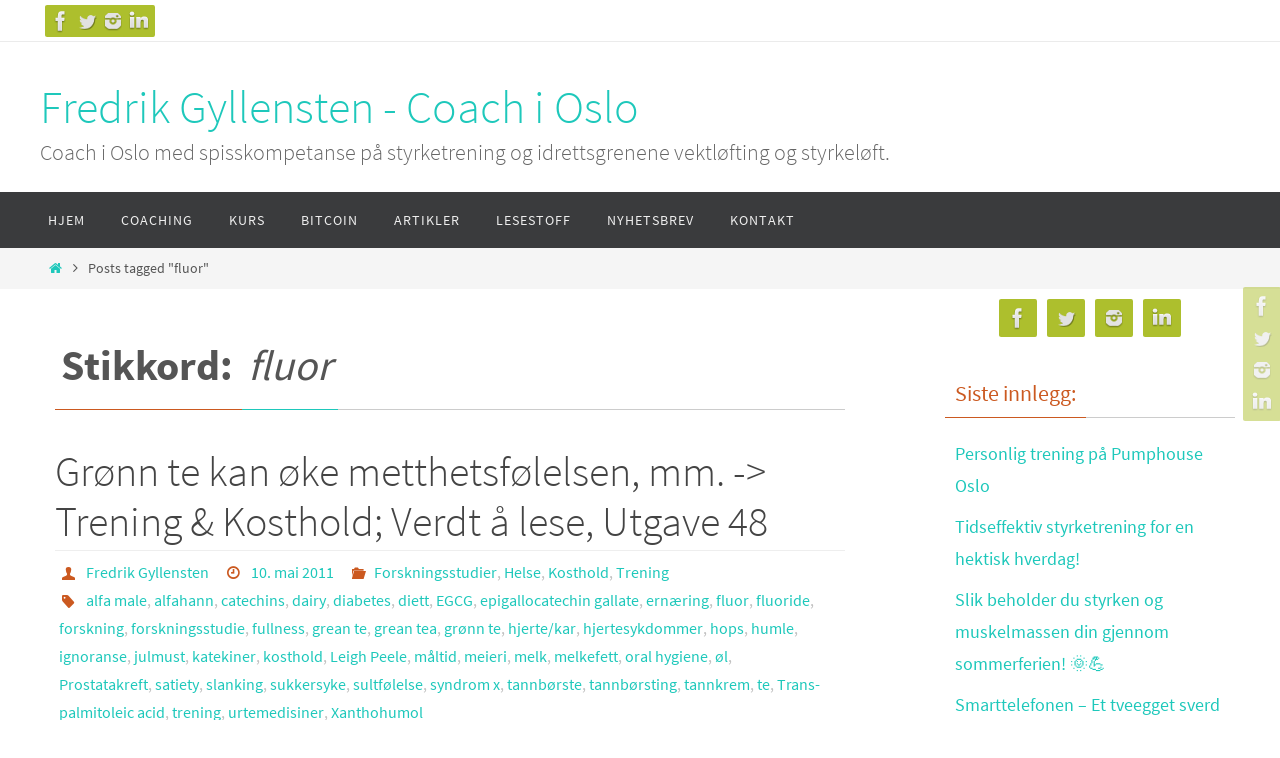

--- FILE ---
content_type: text/html; charset=UTF-8
request_url: https://www.fredrikgyllensten.no/tag/fluor/
body_size: 12703
content:
<!DOCTYPE html>
<html lang="nb-NO">
<head>
<meta name="viewport" content="width=device-width, user-scalable=no, initial-scale=1.0, minimum-scale=1.0, maximum-scale=1.0">
<meta http-equiv="Content-Type" content="text/html; charset=UTF-8" />
<link rel="profile" href="https://gmpg.org/xfn/11" />
<link rel="pingback" href="https://www.fredrikgyllensten.no/xmlrpc.php" />
<title>fluor &#8211; Fredrik Gyllensten &#8211; Coach i Oslo</title>
<meta name='robots' content='max-image-preview:large' />
<link rel='dns-prefetch' href='//www.googletagmanager.com' />
<link rel='dns-prefetch' href='//s.w.org' />
<link rel="alternate" type="application/rss+xml" title="Fredrik Gyllensten - Coach i Oslo &raquo; strøm" href="https://www.fredrikgyllensten.no/feed/" />
<link rel="alternate" type="application/rss+xml" title="Fredrik Gyllensten - Coach i Oslo &raquo; kommentarstrøm" href="https://www.fredrikgyllensten.no/comments/feed/" />
<link rel="alternate" type="application/rss+xml" title="Fredrik Gyllensten - Coach i Oslo &raquo; fluor stikkord-strøm" href="https://www.fredrikgyllensten.no/tag/fluor/feed/" />
<script type="text/javascript">
window._wpemojiSettings = {"baseUrl":"https:\/\/s.w.org\/images\/core\/emoji\/13.1.0\/72x72\/","ext":".png","svgUrl":"https:\/\/s.w.org\/images\/core\/emoji\/13.1.0\/svg\/","svgExt":".svg","source":{"concatemoji":"https:\/\/www.fredrikgyllensten.no\/wp-includes\/js\/wp-emoji-release.min.js?ver=5.9.12"}};
/*! This file is auto-generated */
!function(e,a,t){var n,r,o,i=a.createElement("canvas"),p=i.getContext&&i.getContext("2d");function s(e,t){var a=String.fromCharCode;p.clearRect(0,0,i.width,i.height),p.fillText(a.apply(this,e),0,0);e=i.toDataURL();return p.clearRect(0,0,i.width,i.height),p.fillText(a.apply(this,t),0,0),e===i.toDataURL()}function c(e){var t=a.createElement("script");t.src=e,t.defer=t.type="text/javascript",a.getElementsByTagName("head")[0].appendChild(t)}for(o=Array("flag","emoji"),t.supports={everything:!0,everythingExceptFlag:!0},r=0;r<o.length;r++)t.supports[o[r]]=function(e){if(!p||!p.fillText)return!1;switch(p.textBaseline="top",p.font="600 32px Arial",e){case"flag":return s([127987,65039,8205,9895,65039],[127987,65039,8203,9895,65039])?!1:!s([55356,56826,55356,56819],[55356,56826,8203,55356,56819])&&!s([55356,57332,56128,56423,56128,56418,56128,56421,56128,56430,56128,56423,56128,56447],[55356,57332,8203,56128,56423,8203,56128,56418,8203,56128,56421,8203,56128,56430,8203,56128,56423,8203,56128,56447]);case"emoji":return!s([10084,65039,8205,55357,56613],[10084,65039,8203,55357,56613])}return!1}(o[r]),t.supports.everything=t.supports.everything&&t.supports[o[r]],"flag"!==o[r]&&(t.supports.everythingExceptFlag=t.supports.everythingExceptFlag&&t.supports[o[r]]);t.supports.everythingExceptFlag=t.supports.everythingExceptFlag&&!t.supports.flag,t.DOMReady=!1,t.readyCallback=function(){t.DOMReady=!0},t.supports.everything||(n=function(){t.readyCallback()},a.addEventListener?(a.addEventListener("DOMContentLoaded",n,!1),e.addEventListener("load",n,!1)):(e.attachEvent("onload",n),a.attachEvent("onreadystatechange",function(){"complete"===a.readyState&&t.readyCallback()})),(n=t.source||{}).concatemoji?c(n.concatemoji):n.wpemoji&&n.twemoji&&(c(n.twemoji),c(n.wpemoji)))}(window,document,window._wpemojiSettings);
</script>
<style type="text/css">
img.wp-smiley,
img.emoji {
	display: inline !important;
	border: none !important;
	box-shadow: none !important;
	height: 1em !important;
	width: 1em !important;
	margin: 0 0.07em !important;
	vertical-align: -0.1em !important;
	background: none !important;
	padding: 0 !important;
}
</style>
	<link rel='stylesheet' id='wp-block-library-css'  href='https://www.fredrikgyllensten.no/wp-includes/css/dist/block-library/style.min.css?ver=5.9.12' type='text/css' media='all' />
<style id='global-styles-inline-css' type='text/css'>
body{--wp--preset--color--black: #000000;--wp--preset--color--cyan-bluish-gray: #abb8c3;--wp--preset--color--white: #ffffff;--wp--preset--color--pale-pink: #f78da7;--wp--preset--color--vivid-red: #cf2e2e;--wp--preset--color--luminous-vivid-orange: #ff6900;--wp--preset--color--luminous-vivid-amber: #fcb900;--wp--preset--color--light-green-cyan: #7bdcb5;--wp--preset--color--vivid-green-cyan: #00d084;--wp--preset--color--pale-cyan-blue: #8ed1fc;--wp--preset--color--vivid-cyan-blue: #0693e3;--wp--preset--color--vivid-purple: #9b51e0;--wp--preset--gradient--vivid-cyan-blue-to-vivid-purple: linear-gradient(135deg,rgba(6,147,227,1) 0%,rgb(155,81,224) 100%);--wp--preset--gradient--light-green-cyan-to-vivid-green-cyan: linear-gradient(135deg,rgb(122,220,180) 0%,rgb(0,208,130) 100%);--wp--preset--gradient--luminous-vivid-amber-to-luminous-vivid-orange: linear-gradient(135deg,rgba(252,185,0,1) 0%,rgba(255,105,0,1) 100%);--wp--preset--gradient--luminous-vivid-orange-to-vivid-red: linear-gradient(135deg,rgba(255,105,0,1) 0%,rgb(207,46,46) 100%);--wp--preset--gradient--very-light-gray-to-cyan-bluish-gray: linear-gradient(135deg,rgb(238,238,238) 0%,rgb(169,184,195) 100%);--wp--preset--gradient--cool-to-warm-spectrum: linear-gradient(135deg,rgb(74,234,220) 0%,rgb(151,120,209) 20%,rgb(207,42,186) 40%,rgb(238,44,130) 60%,rgb(251,105,98) 80%,rgb(254,248,76) 100%);--wp--preset--gradient--blush-light-purple: linear-gradient(135deg,rgb(255,206,236) 0%,rgb(152,150,240) 100%);--wp--preset--gradient--blush-bordeaux: linear-gradient(135deg,rgb(254,205,165) 0%,rgb(254,45,45) 50%,rgb(107,0,62) 100%);--wp--preset--gradient--luminous-dusk: linear-gradient(135deg,rgb(255,203,112) 0%,rgb(199,81,192) 50%,rgb(65,88,208) 100%);--wp--preset--gradient--pale-ocean: linear-gradient(135deg,rgb(255,245,203) 0%,rgb(182,227,212) 50%,rgb(51,167,181) 100%);--wp--preset--gradient--electric-grass: linear-gradient(135deg,rgb(202,248,128) 0%,rgb(113,206,126) 100%);--wp--preset--gradient--midnight: linear-gradient(135deg,rgb(2,3,129) 0%,rgb(40,116,252) 100%);--wp--preset--duotone--dark-grayscale: url('#wp-duotone-dark-grayscale');--wp--preset--duotone--grayscale: url('#wp-duotone-grayscale');--wp--preset--duotone--purple-yellow: url('#wp-duotone-purple-yellow');--wp--preset--duotone--blue-red: url('#wp-duotone-blue-red');--wp--preset--duotone--midnight: url('#wp-duotone-midnight');--wp--preset--duotone--magenta-yellow: url('#wp-duotone-magenta-yellow');--wp--preset--duotone--purple-green: url('#wp-duotone-purple-green');--wp--preset--duotone--blue-orange: url('#wp-duotone-blue-orange');--wp--preset--font-size--small: 13px;--wp--preset--font-size--medium: 20px;--wp--preset--font-size--large: 36px;--wp--preset--font-size--x-large: 42px;}.has-black-color{color: var(--wp--preset--color--black) !important;}.has-cyan-bluish-gray-color{color: var(--wp--preset--color--cyan-bluish-gray) !important;}.has-white-color{color: var(--wp--preset--color--white) !important;}.has-pale-pink-color{color: var(--wp--preset--color--pale-pink) !important;}.has-vivid-red-color{color: var(--wp--preset--color--vivid-red) !important;}.has-luminous-vivid-orange-color{color: var(--wp--preset--color--luminous-vivid-orange) !important;}.has-luminous-vivid-amber-color{color: var(--wp--preset--color--luminous-vivid-amber) !important;}.has-light-green-cyan-color{color: var(--wp--preset--color--light-green-cyan) !important;}.has-vivid-green-cyan-color{color: var(--wp--preset--color--vivid-green-cyan) !important;}.has-pale-cyan-blue-color{color: var(--wp--preset--color--pale-cyan-blue) !important;}.has-vivid-cyan-blue-color{color: var(--wp--preset--color--vivid-cyan-blue) !important;}.has-vivid-purple-color{color: var(--wp--preset--color--vivid-purple) !important;}.has-black-background-color{background-color: var(--wp--preset--color--black) !important;}.has-cyan-bluish-gray-background-color{background-color: var(--wp--preset--color--cyan-bluish-gray) !important;}.has-white-background-color{background-color: var(--wp--preset--color--white) !important;}.has-pale-pink-background-color{background-color: var(--wp--preset--color--pale-pink) !important;}.has-vivid-red-background-color{background-color: var(--wp--preset--color--vivid-red) !important;}.has-luminous-vivid-orange-background-color{background-color: var(--wp--preset--color--luminous-vivid-orange) !important;}.has-luminous-vivid-amber-background-color{background-color: var(--wp--preset--color--luminous-vivid-amber) !important;}.has-light-green-cyan-background-color{background-color: var(--wp--preset--color--light-green-cyan) !important;}.has-vivid-green-cyan-background-color{background-color: var(--wp--preset--color--vivid-green-cyan) !important;}.has-pale-cyan-blue-background-color{background-color: var(--wp--preset--color--pale-cyan-blue) !important;}.has-vivid-cyan-blue-background-color{background-color: var(--wp--preset--color--vivid-cyan-blue) !important;}.has-vivid-purple-background-color{background-color: var(--wp--preset--color--vivid-purple) !important;}.has-black-border-color{border-color: var(--wp--preset--color--black) !important;}.has-cyan-bluish-gray-border-color{border-color: var(--wp--preset--color--cyan-bluish-gray) !important;}.has-white-border-color{border-color: var(--wp--preset--color--white) !important;}.has-pale-pink-border-color{border-color: var(--wp--preset--color--pale-pink) !important;}.has-vivid-red-border-color{border-color: var(--wp--preset--color--vivid-red) !important;}.has-luminous-vivid-orange-border-color{border-color: var(--wp--preset--color--luminous-vivid-orange) !important;}.has-luminous-vivid-amber-border-color{border-color: var(--wp--preset--color--luminous-vivid-amber) !important;}.has-light-green-cyan-border-color{border-color: var(--wp--preset--color--light-green-cyan) !important;}.has-vivid-green-cyan-border-color{border-color: var(--wp--preset--color--vivid-green-cyan) !important;}.has-pale-cyan-blue-border-color{border-color: var(--wp--preset--color--pale-cyan-blue) !important;}.has-vivid-cyan-blue-border-color{border-color: var(--wp--preset--color--vivid-cyan-blue) !important;}.has-vivid-purple-border-color{border-color: var(--wp--preset--color--vivid-purple) !important;}.has-vivid-cyan-blue-to-vivid-purple-gradient-background{background: var(--wp--preset--gradient--vivid-cyan-blue-to-vivid-purple) !important;}.has-light-green-cyan-to-vivid-green-cyan-gradient-background{background: var(--wp--preset--gradient--light-green-cyan-to-vivid-green-cyan) !important;}.has-luminous-vivid-amber-to-luminous-vivid-orange-gradient-background{background: var(--wp--preset--gradient--luminous-vivid-amber-to-luminous-vivid-orange) !important;}.has-luminous-vivid-orange-to-vivid-red-gradient-background{background: var(--wp--preset--gradient--luminous-vivid-orange-to-vivid-red) !important;}.has-very-light-gray-to-cyan-bluish-gray-gradient-background{background: var(--wp--preset--gradient--very-light-gray-to-cyan-bluish-gray) !important;}.has-cool-to-warm-spectrum-gradient-background{background: var(--wp--preset--gradient--cool-to-warm-spectrum) !important;}.has-blush-light-purple-gradient-background{background: var(--wp--preset--gradient--blush-light-purple) !important;}.has-blush-bordeaux-gradient-background{background: var(--wp--preset--gradient--blush-bordeaux) !important;}.has-luminous-dusk-gradient-background{background: var(--wp--preset--gradient--luminous-dusk) !important;}.has-pale-ocean-gradient-background{background: var(--wp--preset--gradient--pale-ocean) !important;}.has-electric-grass-gradient-background{background: var(--wp--preset--gradient--electric-grass) !important;}.has-midnight-gradient-background{background: var(--wp--preset--gradient--midnight) !important;}.has-small-font-size{font-size: var(--wp--preset--font-size--small) !important;}.has-medium-font-size{font-size: var(--wp--preset--font-size--medium) !important;}.has-large-font-size{font-size: var(--wp--preset--font-size--large) !important;}.has-x-large-font-size{font-size: var(--wp--preset--font-size--x-large) !important;}
</style>
<link rel='stylesheet' id='dashicons-css'  href='https://www.fredrikgyllensten.no/wp-includes/css/dashicons.min.css?ver=5.9.12' type='text/css' media='all' />
<link rel='stylesheet' id='everest-forms-general-css'  href='https://www.fredrikgyllensten.no/wp-content/plugins/everest-forms/assets/css/everest-forms.css?ver=1.8.5' type='text/css' media='all' />
<link rel='stylesheet' id='nirvana-fonts-css'  href='https://www.fredrikgyllensten.no/wp-content/themes/nirvana/fonts/fontfaces.css?ver=1.6.2' type='text/css' media='all' />
<link rel='stylesheet' id='nirvana-style-css'  href='https://www.fredrikgyllensten.no/wp-content/themes/nirvana/style.css?ver=1.6.2' type='text/css' media='all' />
<style id='nirvana-style-inline-css' type='text/css'>
 #header-container { width: 1200px; } #header-container, #access >.menu, #forbottom, #colophon, #footer-widget-area, #topbar-inner, .ppbox, #pp-afterslider #container, #breadcrumbs-box { max-width: 1200px; } @media (max-width: 800px) { #header-container {position: relative; } #branding {height: auto; } } #container.one-column { } #container.two-columns-right #secondary { width: 300px; float:right; } #container.two-columns-right #content { width: 760px; float: left; } /* fallback */ #container.two-columns-right #content { width: calc(100% - 380px); float: left; } #container.two-columns-left #primary { width: 300px; float: left; } #container.two-columns-left #content { width: 760px; float: right; } /* fallback */ #container.two-columns-left #content { width: -moz-calc(100% - 380px); float: right; width: -webkit-calc(100% - 380px ); width: calc(100% - 380px); } #container.three-columns-right .sidey { width: 150px; float: left; } #container.three-columns-right #primary { margin-left: 80px; margin-right: 80px; } #container.three-columns-right #content { width: 680px; float: left; } /* fallback */ #container.three-columns-right #content { width: -moz-calc(100% - 460px); float: left; width: -webkit-calc(100% - 460px); width: calc(100% - 460px); } #container.three-columns-left .sidey { width: 150px; float: left; } #container.three-columns-left #secondary{ margin-left: 80px; margin-right: 80px; } #container.three-columns-left #content { width: 680px; float: right;} /* fallback */ #container.three-columns-left #content { width: -moz-calc(100% - 460px); float: right; width: -webkit-calc(100% - 460px); width: calc(100% - 460px); } #container.three-columns-sided .sidey { width: 150px; float: left; } #container.three-columns-sided #secondary{ float:right; } #container.three-columns-sided #content { width: 680px; float: right; /* fallback */ width: -moz-calc(100% - 460px); float: right; width: -webkit-calc(100% - 460px); float: right; width: calc(100% - 460px); float: right; margin: 0 230px 0 -1140px; } body { font-family: "Source Sans Pro"; } #content h1.entry-title a, #content h2.entry-title a, #content h1.entry-title, #content h2.entry-title { font-family: inherit; } .widget-title, .widget-title a { line-height: normal; font-family: inherit; } .widget-container, .widget-container a { font-family: inherit; } .entry-content h1, .entry-content h2, .entry-content h3, .entry-content h4, .entry-content h5, .entry-content h6, .nivo-caption h2, #front-text1 h1, #front-text2 h1, h3.column-header-image, #comments #reply-title { font-family: inherit; } #site-title span a { font-family: inherit; }; } #access ul li a, #access ul li a span { font-family: inherit; } /* general */ body { color: #555555; background-color: #FFFFFF } a { color: #1EC8BB; } a:hover, .entry-meta span a:hover, .comments-link a:hover, body.coldisplay2 #front-columns a:active { color: #CB5920; } a:active { background-color: #CB5920; color: #FFFFFF; } .entry-meta a:hover, .widget-container a:hover, .footer2 a:hover { border-bottom-color: #CCCCCC; } .sticky h2.entry-title a { background-color: #1EC8BB; color: #FFFFFF; } #header { ; } #site-title span a { color: #1EC8BB; } #site-description { color: #666666; } .socials a:hover .socials-hover { background-color: #1EC8BB; } .socials .socials-hover { background-color: #ADBF2D; } /* Main menu top level */ #access a, #nav-toggle span { color: #EEEEEE; } #access, #nav-toggle, #access ul li { background-color: #3A3B3D; } #access > .menu > ul > li > a > span { } #access ul li:hover { background-color: #1EC8BB; color: #FFFFFF; } #access ul > li.current_page_item , #access ul > li.current-menu-item, #access ul > li.current_page_ancestor , #access ul > li.current-menu-ancestor { background-color: #47484a; } /* Main menu Submenus */ #access ul ul li, #access ul ul { background-color: #1EC8BB; } #access ul ul li a { color: #FFFFFF; } #access ul ul li:hover { background-color: #2cd6c9; } #breadcrumbs { background-color: #f5f5f5; } #access ul ul li.current_page_item, #access ul ul li.current-menu-item, #access ul ul li.current_page_ancestor, #access ul ul li.current-menu-ancestor { background-color: #2cd6c9; } /* top menu */ #topbar { background-color: #FFFFFF; border-bottom-color: #ebebeb; } .menu-header-search .searchform { background: #F7F7F7; } .topmenu ul li a, .search-icon:before { color: #999999; } .topmenu ul li a:hover { background-color: #efefef; } .search-icon:hover:before { color: #1EC8BB; } /* main */ #main { background-color: #FFFFFF; } #author-info, .page-title, #entry-author-info { border-color: #CCCCCC; } .page-title-text { border-color: #CB5920; } .page-title span { border-color: #1EC8BB; } #entry-author-info #author-avatar, #author-info #author-avatar { border-color: #EEEEEE; } .avatar-container:before { background-color: #CB5920; } .sidey .widget-container { color: #555555; ; } .sidey .widget-title { color: #CB5920; ; border-color: #CCCCCC; } .sidey .widget-container a { ; } .sidey .widget-container a:hover { ; } .widget-title span { border-color: #CB5920; } .entry-content h1, .entry-content h2, .entry-content h3, .entry-content h4, .entry-content h5, .entry-content h6 { color: #444444; } .entry-title, .entry-title a{ color: #444444; } .entry-title a:hover { color: #000000; } #content span.entry-format { color: #CCCCCC; } /* footer */ #footer { color: #AAAAAA; background-color: #F5F5F5; } #footer2 { color: #AAAAAA; background-color: #3A3B3D; } #sfooter-full { background-color: #353638; } .footermenu ul li { border-color: #494a4c; } .footermenu ul li:hover { border-color: #5d5e60; } #colophon a { ; } #colophon a:hover { ; } #footer2 a, .footermenu ul li:after { ; } #footer2 a:hover { ; } #footer .widget-container { color: #555555; ; } #footer .widget-title { color: #CB5920; ; border-color:#CCCCCC; } /* buttons */ a.continue-reading-link { color: #1EC8BB; border-color: #1EC8BB; } a.continue-reading-link:hover { background-color: #1EC8BB; color: #FFFFFF; } #cryout_ajax_more_trigger { border: 1px solid #CCCCCC; } #cryout_ajax_more_trigger:hover { background-color: #F7F7F7; } a.continue-reading-link i.crycon-right-dir { color: #1EC8BB } a.continue-reading-link:hover i.crycon-right-dir { color: #FFFFFF } .page-link a, .page-link > span > em { border-color: #CCCCCC } .columnmore a { background: #CB5920; color:#F7F7F7 } .columnmore a:hover { background: #1EC8BB; } .file, .button, input[type="submit"], input[type="reset"], #respond .form-submit input#submit { background-color: #FFFFFF; border-color: #CCCCCC; } .button:hover, #respond .form-submit input#submit:hover { background-color: #F7F7F7; } .entry-content tr th, .entry-content thead th { color: #444444; } .entry-content tr th { background-color: #1EC8BB; color:#FFFFFF; } .entry-content tr.even { background-color: #F7F7F7; } hr { border-color: #EEEEEE; } input[type="text"], input[type="password"], input[type="email"], input[type="color"], input[type="date"], input[type="datetime"], input[type="datetime-local"], input[type="month"], input[type="number"], input[type="range"], input[type="search"], input[type="tel"], input[type="time"], input[type="url"], input[type="week"], textarea, select { border-color: #CCCCCC #EEEEEE #EEEEEE #CCCCCC; color: #555555; } input[type="submit"], input[type="reset"] { color: #555555; } input[type="text"]:hover, input[type="password"]:hover, input[type="email"]:hover, input[type="color"]:hover, input[type="date"]:hover, input[type="datetime"]:hover, input[type="datetime-local"]:hover, input[type="month"]:hover, input[type="number"]:hover, input[type="range"]:hover, input[type="search"]:hover, input[type="tel"]:hover, input[type="time"]:hover, input[type="url"]:hover, input[type="week"]:hover, textarea:hover { background-color: rgba(247,247,247,0.4); } .entry-content pre { background-color: #F7F7F7; border-color: rgba(30,200,187,0.1); } abbr, acronym { border-color: #555555; } .comment-meta a { color: #999999; } #respond .form-allowed-tags { color: #999999; } .comment .reply a { border-color: #EEEEEE; } .comment .reply a:hover { color: #1EC8BB; } .entry-meta { border-color: #EEEEEE; } .entry-meta .crycon-metas:before { color: #CB5920; } .entry-meta span a, .comments-link a { ; } .entry-meta span a:hover, .comments-link a:hover { ; } .entry-meta span, .entry-utility span, .footer-tags { color: #c1c1c1; } .nav-next a, .nav-previous a{ background-color:#f8f8f8; } .nav-next a:hover, .nav-previous a:hover { background-color: #1EC8BB; color:#FFFFFF; } .pagination { border-color: #ededed; } .pagination a:hover { background-color: #CB5920; color: #FFFFFF; } h3#comments-title { border-color: #CCCCCC; } h3#comments-title span { background-color: #1EC8BB; color: #FFFFFF; } .comment-details { border-color: #EEEEEE; } .searchform input[type="text"] { color: #999999; } .searchform:after { background-color: #1EC8BB; } .searchform:hover:after { background-color: #CB5920; } .searchsubmit[type="submit"]{ color: #F7F7F7; } li.menu-main-search .searchform .s { background-color: #FFFFFF; } li.menu-main-search .searchsubmit[type="submit"] { color: #999999; } .caption-accented .wp-caption { background-color:rgba(30,200,187,0.8); color:#FFFFFF; } .nirvana-image-one .entry-content img[class*='align'], .nirvana-image-one .entry-summary img[class*='align'], .nirvana-image-two .entry-content img[class*='align'], .nirvana-image-two .entry-summary img[class*='align'] .nirvana-image-one .entry-content [class*='wp-block'][class*='align'] img, .nirvana-image-one .entry-summary [class*='wp-block'][class*='align'] img, .nirvana-image-two .entry-content [class*='wp-block'][class*='align'] img, .nirvana-image-two .entry-summary [class*='wp-block'][class*='align'] img { border-color: #1EC8BB; } html { font-size: 18px; line-height: 1.8; } .entry-content, .entry-summary, .ppbox { text-align: inherit ; } .entry-content, .entry-summary, .widget-container, .ppbox, .navigation { ; } #content h1.entry-title, #content h2.entry-title, .woocommerce-page h1.page-title { font-size: 42px; } .widget-title, .widget-title a { font-size: 22px; } .widget-container, .widget-container a { font-size: 18px; } #content h1, #pp-afterslider h1 { font-size: 42px; } #content h2, #pp-afterslider h2 { font-size: 36px; } #content h3, #pp-afterslider h3 { font-size: 31px; } #content h4, #pp-afterslider h4 { font-size: 26px; } #content h5, #pp-afterslider h5 { font-size: 21px; } #content h6, #pp-afterslider h6 { font-size: 16px; } #site-title span a { font-size: 46px; } #access ul li a { font-size: 14px; } #access ul ul ul a { font-size: 13px; } .nocomments, .nocomments2 { display: none; } article footer.entry-meta { display: none; } .entry-content p, .entry-content ul, .entry-content ol, .entry-content dd, .entry-content pre, .entry-content hr, .commentlist p { margin-bottom: 1.0em; } #header-container > div { margin: 35px 0 0 0px; } #toTop:hover .crycon-back2top:before { color: #CB5920; } #main { margin-top: 5px; } #forbottom { padding-left: 0px; padding-right: 0px; } #header-widget-area { width: 33%; } #branding { height:150px; } 
/* Nirvana Custom CSS */
</style>
<link rel='stylesheet' id='nirvana-mobile-css'  href='https://www.fredrikgyllensten.no/wp-content/themes/nirvana/styles/style-mobile.css?ver=1.6.2' type='text/css' media='all' />
<script type='text/javascript' src='https://www.googletagmanager.com/gtag/js?id=UA-87723039-1&#038;ver=5.9.12' id='wk-analytics-script-js'></script>
<script type='text/javascript' id='wk-analytics-script-js-after'>
function shouldTrack(){
var trackLoggedIn = false;
var loggedIn = false;
if(!loggedIn){
return true;
} else if( trackLoggedIn ) {
return true;
}
return false;
}
function hasWKGoogleAnalyticsCookie() {
return (new RegExp('wp_wk_ga_untrack_' + document.location.hostname)).test(document.cookie);
}
if (!hasWKGoogleAnalyticsCookie() && shouldTrack()) {
//Google Analytics
window.dataLayer = window.dataLayer || [];
function gtag(){dataLayer.push(arguments);}
gtag('js', new Date());
gtag('config', 'UA-87723039-1');
}
</script>
<script type='text/javascript' src='https://www.fredrikgyllensten.no/wp-includes/js/jquery/jquery.min.js?ver=3.6.0' id='jquery-core-js'></script>
<script type='text/javascript' src='https://www.fredrikgyllensten.no/wp-includes/js/jquery/jquery-migrate.min.js?ver=3.3.2' id='jquery-migrate-js'></script>
<link rel="https://api.w.org/" href="https://www.fredrikgyllensten.no/wp-json/" /><link rel="alternate" type="application/json" href="https://www.fredrikgyllensten.no/wp-json/wp/v2/tags/1927" /><link rel="EditURI" type="application/rsd+xml" title="RSD" href="https://www.fredrikgyllensten.no/xmlrpc.php?rsd" />
<link rel="wlwmanifest" type="application/wlwmanifest+xml" href="https://www.fredrikgyllensten.no/wp-includes/wlwmanifest.xml" /> 
<meta name="generator" content="WordPress 5.9.12" />
<meta name="generator" content="Everest Forms 1.8.5" />
<!-- Facebook Pixel Code -->
<script>
  !function(f,b,e,v,n,t,s)
  {if(f.fbq)return;n=f.fbq=function(){n.callMethod?
  n.callMethod.apply(n,arguments):n.queue.push(arguments)};
  if(!f._fbq)f._fbq=n;n.push=n;n.loaded=!0;n.version='2.0';
  n.queue=[];t=b.createElement(e);t.async=!0;
  t.src=v;s=b.getElementsByTagName(e)[0];
  s.parentNode.insertBefore(t,s)}(window, document,'script',
  'https://connect.facebook.net/en_US/fbevents.js');
  fbq('init', '120395255356022');
  fbq('track', 'PageView');
</script>
<noscript><img height="1" width="1" style="display:none"
  src="https://www.facebook.com/tr?id=120395255356022&ev=PageView&noscript=1"
/></noscript>
<!-- End Facebook Pixel Code --><!--[if lt IE 9]>
<script>
document.createElement('header');
document.createElement('nav');
document.createElement('section');
document.createElement('article');
document.createElement('aside');
document.createElement('footer');
</script>
<![endif]-->
</head>
<body data-rsssl=1 class="archive tag tag-fluor tag-1927 everest-forms-no-js nirvana-image-one caption-simple nirvana-comment-placeholders nirvana-menu-left">

		<a class="skip-link screen-reader-text" href="#main" title="Skip to content"> Skip to content </a>
	<svg xmlns="http://www.w3.org/2000/svg" viewBox="0 0 0 0" width="0" height="0" focusable="false" role="none" style="visibility: hidden; position: absolute; left: -9999px; overflow: hidden;" ><defs><filter id="wp-duotone-dark-grayscale"><feColorMatrix color-interpolation-filters="sRGB" type="matrix" values=" .299 .587 .114 0 0 .299 .587 .114 0 0 .299 .587 .114 0 0 .299 .587 .114 0 0 " /><feComponentTransfer color-interpolation-filters="sRGB" ><feFuncR type="table" tableValues="0 0.49803921568627" /><feFuncG type="table" tableValues="0 0.49803921568627" /><feFuncB type="table" tableValues="0 0.49803921568627" /><feFuncA type="table" tableValues="1 1" /></feComponentTransfer><feComposite in2="SourceGraphic" operator="in" /></filter></defs></svg><svg xmlns="http://www.w3.org/2000/svg" viewBox="0 0 0 0" width="0" height="0" focusable="false" role="none" style="visibility: hidden; position: absolute; left: -9999px; overflow: hidden;" ><defs><filter id="wp-duotone-grayscale"><feColorMatrix color-interpolation-filters="sRGB" type="matrix" values=" .299 .587 .114 0 0 .299 .587 .114 0 0 .299 .587 .114 0 0 .299 .587 .114 0 0 " /><feComponentTransfer color-interpolation-filters="sRGB" ><feFuncR type="table" tableValues="0 1" /><feFuncG type="table" tableValues="0 1" /><feFuncB type="table" tableValues="0 1" /><feFuncA type="table" tableValues="1 1" /></feComponentTransfer><feComposite in2="SourceGraphic" operator="in" /></filter></defs></svg><svg xmlns="http://www.w3.org/2000/svg" viewBox="0 0 0 0" width="0" height="0" focusable="false" role="none" style="visibility: hidden; position: absolute; left: -9999px; overflow: hidden;" ><defs><filter id="wp-duotone-purple-yellow"><feColorMatrix color-interpolation-filters="sRGB" type="matrix" values=" .299 .587 .114 0 0 .299 .587 .114 0 0 .299 .587 .114 0 0 .299 .587 .114 0 0 " /><feComponentTransfer color-interpolation-filters="sRGB" ><feFuncR type="table" tableValues="0.54901960784314 0.98823529411765" /><feFuncG type="table" tableValues="0 1" /><feFuncB type="table" tableValues="0.71764705882353 0.25490196078431" /><feFuncA type="table" tableValues="1 1" /></feComponentTransfer><feComposite in2="SourceGraphic" operator="in" /></filter></defs></svg><svg xmlns="http://www.w3.org/2000/svg" viewBox="0 0 0 0" width="0" height="0" focusable="false" role="none" style="visibility: hidden; position: absolute; left: -9999px; overflow: hidden;" ><defs><filter id="wp-duotone-blue-red"><feColorMatrix color-interpolation-filters="sRGB" type="matrix" values=" .299 .587 .114 0 0 .299 .587 .114 0 0 .299 .587 .114 0 0 .299 .587 .114 0 0 " /><feComponentTransfer color-interpolation-filters="sRGB" ><feFuncR type="table" tableValues="0 1" /><feFuncG type="table" tableValues="0 0.27843137254902" /><feFuncB type="table" tableValues="0.5921568627451 0.27843137254902" /><feFuncA type="table" tableValues="1 1" /></feComponentTransfer><feComposite in2="SourceGraphic" operator="in" /></filter></defs></svg><svg xmlns="http://www.w3.org/2000/svg" viewBox="0 0 0 0" width="0" height="0" focusable="false" role="none" style="visibility: hidden; position: absolute; left: -9999px; overflow: hidden;" ><defs><filter id="wp-duotone-midnight"><feColorMatrix color-interpolation-filters="sRGB" type="matrix" values=" .299 .587 .114 0 0 .299 .587 .114 0 0 .299 .587 .114 0 0 .299 .587 .114 0 0 " /><feComponentTransfer color-interpolation-filters="sRGB" ><feFuncR type="table" tableValues="0 0" /><feFuncG type="table" tableValues="0 0.64705882352941" /><feFuncB type="table" tableValues="0 1" /><feFuncA type="table" tableValues="1 1" /></feComponentTransfer><feComposite in2="SourceGraphic" operator="in" /></filter></defs></svg><svg xmlns="http://www.w3.org/2000/svg" viewBox="0 0 0 0" width="0" height="0" focusable="false" role="none" style="visibility: hidden; position: absolute; left: -9999px; overflow: hidden;" ><defs><filter id="wp-duotone-magenta-yellow"><feColorMatrix color-interpolation-filters="sRGB" type="matrix" values=" .299 .587 .114 0 0 .299 .587 .114 0 0 .299 .587 .114 0 0 .299 .587 .114 0 0 " /><feComponentTransfer color-interpolation-filters="sRGB" ><feFuncR type="table" tableValues="0.78039215686275 1" /><feFuncG type="table" tableValues="0 0.94901960784314" /><feFuncB type="table" tableValues="0.35294117647059 0.47058823529412" /><feFuncA type="table" tableValues="1 1" /></feComponentTransfer><feComposite in2="SourceGraphic" operator="in" /></filter></defs></svg><svg xmlns="http://www.w3.org/2000/svg" viewBox="0 0 0 0" width="0" height="0" focusable="false" role="none" style="visibility: hidden; position: absolute; left: -9999px; overflow: hidden;" ><defs><filter id="wp-duotone-purple-green"><feColorMatrix color-interpolation-filters="sRGB" type="matrix" values=" .299 .587 .114 0 0 .299 .587 .114 0 0 .299 .587 .114 0 0 .299 .587 .114 0 0 " /><feComponentTransfer color-interpolation-filters="sRGB" ><feFuncR type="table" tableValues="0.65098039215686 0.40392156862745" /><feFuncG type="table" tableValues="0 1" /><feFuncB type="table" tableValues="0.44705882352941 0.4" /><feFuncA type="table" tableValues="1 1" /></feComponentTransfer><feComposite in2="SourceGraphic" operator="in" /></filter></defs></svg><svg xmlns="http://www.w3.org/2000/svg" viewBox="0 0 0 0" width="0" height="0" focusable="false" role="none" style="visibility: hidden; position: absolute; left: -9999px; overflow: hidden;" ><defs><filter id="wp-duotone-blue-orange"><feColorMatrix color-interpolation-filters="sRGB" type="matrix" values=" .299 .587 .114 0 0 .299 .587 .114 0 0 .299 .587 .114 0 0 .299 .587 .114 0 0 " /><feComponentTransfer color-interpolation-filters="sRGB" ><feFuncR type="table" tableValues="0.098039215686275 1" /><feFuncG type="table" tableValues="0 0.66274509803922" /><feFuncB type="table" tableValues="0.84705882352941 0.41960784313725" /><feFuncA type="table" tableValues="1 1" /></feComponentTransfer><feComposite in2="SourceGraphic" operator="in" /></filter></defs></svg>
<div id="wrapper" class="hfeed">
<div id="topbar" ><div id="topbar-inner"> <div class="socials" id="sheader">
			<a  target="_blank"  href="https://www.facebook.com/GyllenstenPT"
			class="socialicons social-Facebook" title="Fredrik Gyllensten på Facebook">
				<img alt="Facebook" src="https://www.fredrikgyllensten.no/wp-content/themes/nirvana/images/socials/Facebook.png" />
			</a>
			<a  target="_blank"  href="https://twitter.com/fredarn"
			class="socialicons social-Twitter" title="Fredrik Gyllensten på X">
				<img alt="Twitter" src="https://www.fredrikgyllensten.no/wp-content/themes/nirvana/images/socials/Twitter.png" />
			</a>
			<a  target="_blank"  href="http://instagram.com/coachgyllensten"
			class="socialicons social-Instagram" title="Fredrik Gyllensten på Instagram">
				<img alt="Instagram" src="https://www.fredrikgyllensten.no/wp-content/themes/nirvana/images/socials/Instagram.png" />
			</a>
			<a  target="_blank"  href="https://www.linkedin.com/pub/fredrik-gyllensten/19/72b/57"
			class="socialicons social-LinkedIn" title="Fredrik Gyllensten på LinkedIn">
				<img alt="LinkedIn" src="https://www.fredrikgyllensten.no/wp-content/themes/nirvana/images/socials/LinkedIn.png" />
			</a></div> </div></div>
<div class="socials" id="srights">
			<a  target="_blank"  href="https://www.facebook.com/GyllenstenPT"
			class="socialicons social-Facebook" title="Fredrik Gyllensten på Facebook">
				<img alt="Facebook" src="https://www.fredrikgyllensten.no/wp-content/themes/nirvana/images/socials/Facebook.png" />
			</a>
			<a  target="_blank"  href="https://twitter.com/fredarn"
			class="socialicons social-Twitter" title="Fredrik Gyllensten på X">
				<img alt="Twitter" src="https://www.fredrikgyllensten.no/wp-content/themes/nirvana/images/socials/Twitter.png" />
			</a>
			<a  target="_blank"  href="http://instagram.com/coachgyllensten"
			class="socialicons social-Instagram" title="Fredrik Gyllensten på Instagram">
				<img alt="Instagram" src="https://www.fredrikgyllensten.no/wp-content/themes/nirvana/images/socials/Instagram.png" />
			</a>
			<a  target="_blank"  href="https://www.linkedin.com/pub/fredrik-gyllensten/19/72b/57"
			class="socialicons social-LinkedIn" title="Fredrik Gyllensten på LinkedIn">
				<img alt="LinkedIn" src="https://www.fredrikgyllensten.no/wp-content/themes/nirvana/images/socials/LinkedIn.png" />
			</a></div>
<div id="header-full">
	<header id="header">
		<div id="masthead">
					<div id="branding" role="banner" >
				<div id="header-container"><div class="site-identity"><div id="site-title"><span> <a href="https://www.fredrikgyllensten.no/" title="Fredrik Gyllensten &#8211; Coach i Oslo" rel="home">Fredrik Gyllensten - Coach i Oslo</a> </span></div><div id="site-description" >Coach i Oslo med spisskompetanse på styrketrening og idrettsgrenene vektløfting og styrkeløft.</div></div></div>								<div style="clear:both;"></div>
			</div><!-- #branding -->
			<button id="nav-toggle"><span>&nbsp;</span></button>
			<nav id="access" class="jssafe" role="navigation">
					<div class="skip-link screen-reader-text"><a href="#content" title="Skip to content">Skip to content</a></div>
	<div id="prime_nav" class="menu"><ul>
<li ><a href="https://www.fredrikgyllensten.no/"><span>Hjem</span></a></li><li class="page_item page-item-4941"><a href="https://www.fredrikgyllensten.no/coaching-online-coaching/"><span>Coaching</span></a></li>
<li class="page_item page-item-4702"><a href="https://www.fredrikgyllensten.no/kurs/"><span>Kurs</span></a></li>
<li class="page_item page-item-7199"><a href="https://www.fredrikgyllensten.no/bitcoin/"><span>Bitcoin</span></a></li>
<li class="page_item page-item-4705"><a href="https://www.fredrikgyllensten.no/artikler/"><span>Artikler</span></a></li>
<li class="page_item page-item-5749"><a href="https://www.fredrikgyllensten.no/lesestoff/"><span>Lesestoff</span></a></li>
<li class="page_item page-item-5736"><a href="https://www.fredrikgyllensten.no/nyhetsbrev/"><span>Nyhetsbrev</span></a></li>
<li class="page_item page-item-4833"><a href="https://www.fredrikgyllensten.no/kontakt/"><span>Kontakt</span></a></li>
</ul></div>
			</nav><!-- #access -->


		</div><!-- #masthead -->
	</header><!-- #header -->
</div><!-- #header-full -->

<div style="clear:both;height:0;"> </div>
<div id="breadcrumbs"><div id="breadcrumbs-box"><a href="https://www.fredrikgyllensten.no"><i class="crycon-homebread"></i><span class="screen-reader-text">Home</span></a><i class="crycon-angle-right"></i> <span class="current">Posts tagged "fluor"</span></div></div><div id="main">
		<div id="toTop"><i class="crycon-back2top"></i> </div>	<div  id="forbottom" >
		
		<div style="clear:both;"> </div>

		<section id="container" class="two-columns-right">
	
			<div id="content" role="main">
						
			
				<header class="page-header">
					<h1 class="page-title"><div class="page-title-text">Stikkord: <span>fluor</span><div></h1>									</header>

								
					
	<article id="post-2761" class="post-2761 post type-post status-publish format-standard hentry category-forskningsstudier category-helse category-kosthold-2 category-trening-2 tag-alfa-male tag-alfahann tag-catechins tag-dairy tag-diabetes tag-diett tag-egcg tag-epigallocatechin-gallate tag-ernring tag-fluor tag-fluoride tag-forskning tag-forskningsstudie tag-fullness tag-grean-te tag-grean-tea tag-grnn-te tag-hjertekar tag-hjertesykdommer tag-hops tag-humle tag-ignoranse tag-julmust tag-katekiner tag-kosthold tag-leigh-peele tag-maltid tag-meieri tag-melk tag-melkefett tag-oral-hygiene tag-l tag-prostatakreft tag-satiety tag-slanking tag-sukkersyke tag-sultflelse tag-syndrom-x tag-tannbrste tag-tannbrsting tag-tannkrem tag-te tag-trans-palmitoleic-acid tag-trening tag-urtemedisiner tag-xanthohumol">
				
		<header class="entry-header">			
			<h2 class="entry-title">
				<a href="https://www.fredrikgyllensten.no/2011/05/10/groenn-te-kan-oeke-metthetsfoelelsen-mm-trening-verdt-a-lese-utgave-48/" title="Permalink to Grønn te kan øke metthetsfølelsen, mm. -&gt; Trening &amp; Kosthold; Verdt å lese, Utgave 48" rel="bookmark">Grønn te kan øke metthetsfølelsen, mm. -&gt; Trening &amp; Kosthold; Verdt å lese, Utgave 48</a>
			</h2>
						<div class="entry-meta">
				<span class="author vcard" ><i class="crycon-author crycon-metas" title="Author "></i>
				<a class="url fn n" rel="author" href="https://www.fredrikgyllensten.no/author/admin/" title="View all posts by Fredrik Gyllensten">Fredrik Gyllensten</a></span><span>
						<i class="crycon-time crycon-metas" title="Date"></i>
						<time class="onDate date published" datetime="2011-05-10T06:00:20+02:00">
							<a href="https://www.fredrikgyllensten.no/2011/05/10/groenn-te-kan-oeke-metthetsfoelelsen-mm-trening-verdt-a-lese-utgave-48/" rel="bookmark">10. mai 2011</a>
						</time>
					</span><time class="updated"  datetime="2011-05-10T06:00:20+02:00">10. mai 2011</time><span class="bl_categ"><i class="crycon-folder-open crycon-metas" title="Categories"></i><a href="https://www.fredrikgyllensten.no/category/forskningsstudier/" rel="tag">Forskningsstudier</a>, <a href="https://www.fredrikgyllensten.no/category/helse/" rel="tag">Helse</a>, <a href="https://www.fredrikgyllensten.no/category/kosthold-2/" rel="tag">Kosthold</a>, <a href="https://www.fredrikgyllensten.no/category/trening-2/" rel="tag">Trening</a></span> 		<span class="footer-tags">
			<i class="crycon-tag crycon-metas" title="Tags"> </i><a href="https://www.fredrikgyllensten.no/tag/alfa-male/" rel="tag">alfa male</a>, <a href="https://www.fredrikgyllensten.no/tag/alfahann/" rel="tag">alfahann</a>, <a href="https://www.fredrikgyllensten.no/tag/catechins/" rel="tag">catechins</a>, <a href="https://www.fredrikgyllensten.no/tag/dairy/" rel="tag">dairy</a>, <a href="https://www.fredrikgyllensten.no/tag/diabetes/" rel="tag">diabetes</a>, <a href="https://www.fredrikgyllensten.no/tag/diett/" rel="tag">diett</a>, <a href="https://www.fredrikgyllensten.no/tag/egcg/" rel="tag">EGCG</a>, <a href="https://www.fredrikgyllensten.no/tag/epigallocatechin-gallate/" rel="tag">epigallocatechin gallate</a>, <a href="https://www.fredrikgyllensten.no/tag/ern%c3%a6ring/" rel="tag">ernæring</a>, <a href="https://www.fredrikgyllensten.no/tag/fluor/" rel="tag">fluor</a>, <a href="https://www.fredrikgyllensten.no/tag/fluoride/" rel="tag">fluoride</a>, <a href="https://www.fredrikgyllensten.no/tag/forskning/" rel="tag">forskning</a>, <a href="https://www.fredrikgyllensten.no/tag/forskningsstudie/" rel="tag">forskningsstudie</a>, <a href="https://www.fredrikgyllensten.no/tag/fullness/" rel="tag">fullness</a>, <a href="https://www.fredrikgyllensten.no/tag/grean-te/" rel="tag">grean te</a>, <a href="https://www.fredrikgyllensten.no/tag/grean-tea/" rel="tag">grean tea</a>, <a href="https://www.fredrikgyllensten.no/tag/gr%c3%b8nn-te/" rel="tag">grønn te</a>, <a href="https://www.fredrikgyllensten.no/tag/hjertekar/" rel="tag">hjerte/kar</a>, <a href="https://www.fredrikgyllensten.no/tag/hjertesykdommer/" rel="tag">hjertesykdommer</a>, <a href="https://www.fredrikgyllensten.no/tag/hops/" rel="tag">hops</a>, <a href="https://www.fredrikgyllensten.no/tag/humle/" rel="tag">humle</a>, <a href="https://www.fredrikgyllensten.no/tag/ignoranse/" rel="tag">ignoranse</a>, <a href="https://www.fredrikgyllensten.no/tag/julmust/" rel="tag">julmust</a>, <a href="https://www.fredrikgyllensten.no/tag/katekiner/" rel="tag">katekiner</a>, <a href="https://www.fredrikgyllensten.no/tag/kosthold/" rel="tag">kosthold</a>, <a href="https://www.fredrikgyllensten.no/tag/leigh-peele/" rel="tag">Leigh Peele</a>, <a href="https://www.fredrikgyllensten.no/tag/maltid/" rel="tag">måltid</a>, <a href="https://www.fredrikgyllensten.no/tag/meieri/" rel="tag">meieri</a>, <a href="https://www.fredrikgyllensten.no/tag/melk/" rel="tag">melk</a>, <a href="https://www.fredrikgyllensten.no/tag/melkefett/" rel="tag">melkefett</a>, <a href="https://www.fredrikgyllensten.no/tag/oral-hygiene/" rel="tag">oral hygiene</a>, <a href="https://www.fredrikgyllensten.no/tag/%c3%b8l/" rel="tag">øl</a>, <a href="https://www.fredrikgyllensten.no/tag/prostatakreft/" rel="tag">Prostatakreft</a>, <a href="https://www.fredrikgyllensten.no/tag/satiety/" rel="tag">satiety</a>, <a href="https://www.fredrikgyllensten.no/tag/slanking/" rel="tag">slanking</a>, <a href="https://www.fredrikgyllensten.no/tag/sukkersyke/" rel="tag">sukkersyke</a>, <a href="https://www.fredrikgyllensten.no/tag/sultf%c3%b8lelse/" rel="tag">sultfølelse</a>, <a href="https://www.fredrikgyllensten.no/tag/syndrom-x/" rel="tag">syndrom x</a>, <a href="https://www.fredrikgyllensten.no/tag/tannb%c3%b8rste/" rel="tag">tannbørste</a>, <a href="https://www.fredrikgyllensten.no/tag/tannb%c3%b8rsting/" rel="tag">tannbørsting</a>, <a href="https://www.fredrikgyllensten.no/tag/tannkrem/" rel="tag">tannkrem</a>, <a href="https://www.fredrikgyllensten.no/tag/te/" rel="tag">te</a>, <a href="https://www.fredrikgyllensten.no/tag/trans-palmitoleic-acid/" rel="tag">Trans-palmitoleic acid</a>, <a href="https://www.fredrikgyllensten.no/tag/trening/" rel="tag">trening</a>, <a href="https://www.fredrikgyllensten.no/tag/urtemedisiner/" rel="tag">urtemedisiner</a>, <a href="https://www.fredrikgyllensten.no/tag/xanthohumol/" rel="tag">Xanthohumol</a>		</span>
				</div><!-- .entry-meta -->	
		</header><!-- .entry-header -->
		
									
												<div class="entry-summary">
												<p>Utgave 48 – I denne utgaven: &#8211; Grønn te kan øke metthetsfølelsen (forskning) &#8211; En sunn transfettsyre? (forskning) &#8211; Øl mot prostatakreft? (forskning) &#8211; Puss tennene og unngå hjerte/kar-sykdommer og diabetes? (forskning) &#8211; Sizeism &#8211; Hate and Ignorance, on both sides? (av Leigh Peele) — Ukas sitat: &laquo;Tough times never…</p>
<p> <a class="continue-reading-link" href="https://www.fredrikgyllensten.no/2011/05/10/groenn-te-kan-oeke-metthetsfoelelsen-mm-trening-verdt-a-lese-utgave-48/"><span>Les mer</span><i class="crycon-right-dir"></i></a> </p>
						</div><!-- .entry-summary -->
									
		
		<footer class="entry-meta">
					</footer>
	</article><!-- #post-2761 -->
	

						
						</div><!-- #content -->
			<div id="secondary" class="widget-area sidey" role="complementary">
		
			<ul class="xoxo">
									<li id="socials-left" class="widget-container">
					<div class="socials" id="smenur">
			<a  target="_blank"  href="https://www.facebook.com/GyllenstenPT"
			class="socialicons social-Facebook" title="Fredrik Gyllensten på Facebook">
				<img alt="Facebook" src="https://www.fredrikgyllensten.no/wp-content/themes/nirvana/images/socials/Facebook.png" />
			</a>
			<a  target="_blank"  href="https://twitter.com/fredarn"
			class="socialicons social-Twitter" title="Fredrik Gyllensten på X">
				<img alt="Twitter" src="https://www.fredrikgyllensten.no/wp-content/themes/nirvana/images/socials/Twitter.png" />
			</a>
			<a  target="_blank"  href="http://instagram.com/coachgyllensten"
			class="socialicons social-Instagram" title="Fredrik Gyllensten på Instagram">
				<img alt="Instagram" src="https://www.fredrikgyllensten.no/wp-content/themes/nirvana/images/socials/Instagram.png" />
			</a>
			<a  target="_blank"  href="https://www.linkedin.com/pub/fredrik-gyllensten/19/72b/57"
			class="socialicons social-LinkedIn" title="Fredrik Gyllensten på LinkedIn">
				<img alt="LinkedIn" src="https://www.fredrikgyllensten.no/wp-content/themes/nirvana/images/socials/LinkedIn.png" />
			</a></div>					</li>
								
		<li id="recent-posts-3" class="widget-container widget_recent_entries">
		<h3 class="widget-title"><span>Siste innlegg:</span></h3>
		<ul>
											<li>
					<a href="https://www.fredrikgyllensten.no/2024/12/15/personlig-trening-pa-pumphouse-oslo/">Personlig trening på Pumphouse Oslo</a>
									</li>
											<li>
					<a href="https://www.fredrikgyllensten.no/2024/11/05/tidseffektiv-styrketrening-for-en-hektisk-hverdag/">Tidseffektiv styrketrening for en hektisk hverdag!</a>
									</li>
											<li>
					<a href="https://www.fredrikgyllensten.no/2024/07/02/slik-beholder-du-styrken-og-muskelmassen-din-gjennom-sommerferien-%f0%9f%8c%9e%f0%9f%92%aa/">Slik beholder du styrken og muskelmassen din gjennom sommerferien! 🌞💪</a>
									</li>
											<li>
					<a href="https://www.fredrikgyllensten.no/2024/05/13/smarttelefonen-et-tveegget-sverd-%e2%9a%94%ef%b8%8f/">Smarttelefonen – Et tveegget sverd ⚔️</a>
									</li>
											<li>
					<a href="https://www.fredrikgyllensten.no/2024/04/30/personlig-trening-pa-ryen-i-oslo%ef%bf%bc/">Personlig trening på Ryen i Oslo￼</a>
									</li>
					</ul>

		</li><li id="tag_cloud-2" class="widget-container widget_tag_cloud"><h3 class="widget-title"><span>Ordsky</span></h3><div class="tagcloud"><a href="https://www.fredrikgyllensten.no/tag/atletisk-utvikling/" class="tag-cloud-link tag-link-602 tag-link-position-1" style="font-size: 11.645833333333pt;" aria-label="Atletisk Utvikling (38 elementer)">Atletisk Utvikling</a>
<a href="https://www.fredrikgyllensten.no/tag/benkpress/" class="tag-cloud-link tag-link-413 tag-link-position-2" style="font-size: 9.75pt;" aria-label="benkpress (28 elementer)">benkpress</a>
<a href="https://www.fredrikgyllensten.no/tag/betting-tipping/" class="tag-cloud-link tag-link-3287 tag-link-position-3" style="font-size: 8pt;" aria-label="Betting (21 elementer)">Betting</a>
<a href="https://www.fredrikgyllensten.no/tag/clean-and-jerk/" class="tag-cloud-link tag-link-1126 tag-link-position-4" style="font-size: 10.479166666667pt;" aria-label="clean and jerk (31 elementer)">clean and jerk</a>
<a href="https://www.fredrikgyllensten.no/tag/deadlift/" class="tag-cloud-link tag-link-1248 tag-link-position-5" style="font-size: 9.3125pt;" aria-label="deadlift (26 elementer)">deadlift</a>
<a href="https://www.fredrikgyllensten.no/tag/diett/" class="tag-cloud-link tag-link-446 tag-link-position-6" style="font-size: 10.916666666667pt;" aria-label="diett (34 elementer)">diett</a>
<a href="https://www.fredrikgyllensten.no/tag/eirik-sandvik/" class="tag-cloud-link tag-link-338 tag-link-position-7" style="font-size: 14.5625pt;" aria-label="eirik sandvik (61 elementer)">eirik sandvik</a>
<a href="https://www.fredrikgyllensten.no/tag/ern%c3%a6ring/" class="tag-cloud-link tag-link-108 tag-link-position-8" style="font-size: 18.5pt;" aria-label="ernæring (113 elementer)">ernæring</a>
<a href="https://www.fredrikgyllensten.no/tag/fitnessbloggen/" class="tag-cloud-link tag-link-514 tag-link-position-9" style="font-size: 9.0208333333333pt;" aria-label="fitnessbloggen (25 elementer)">fitnessbloggen</a>
<a href="https://www.fredrikgyllensten.no/tag/fredarn/" class="tag-cloud-link tag-link-268 tag-link-position-10" style="font-size: 10.625pt;" aria-label="fredarn (32 elementer)">fredarn</a>
<a href="https://www.fredrikgyllensten.no/tag/fredrik-gyllensten/" class="tag-cloud-link tag-link-269 tag-link-position-11" style="font-size: 11.9375pt;" aria-label="fredrik gyllensten (40 elementer)">fredrik gyllensten</a>
<a href="https://www.fredrikgyllensten.no/tag/fysisk-trening/" class="tag-cloud-link tag-link-747 tag-link-position-12" style="font-size: 15.583333333333pt;" aria-label="Fysisk trening (72 elementer)">Fysisk trening</a>
<a href="https://www.fredrikgyllensten.no/tag/helse/" class="tag-cloud-link tag-link-3286 tag-link-position-13" style="font-size: 15.4375pt;" aria-label="Helse (70 elementer)">Helse</a>
<a href="https://www.fredrikgyllensten.no/tag/idrett/" class="tag-cloud-link tag-link-1104 tag-link-position-14" style="font-size: 8.5833333333333pt;" aria-label="idrett (23 elementer)">idrett</a>
<a href="https://www.fredrikgyllensten.no/tag/intermittent-fasting/" class="tag-cloud-link tag-link-342 tag-link-position-15" style="font-size: 10.041666666667pt;" aria-label="intermittent fasting (29 elementer)">intermittent fasting</a>
<a href="https://www.fredrikgyllensten.no/tag/james-krieger/" class="tag-cloud-link tag-link-624 tag-link-position-16" style="font-size: 10.479166666667pt;" aria-label="James Krieger (31 elementer)">James Krieger</a>
<a href="https://www.fredrikgyllensten.no/tag/kardio/" class="tag-cloud-link tag-link-482 tag-link-position-17" style="font-size: 12.229166666667pt;" aria-label="kardio (42 elementer)">kardio</a>
<a href="https://www.fredrikgyllensten.no/tag/kneb%c3%b8y/" class="tag-cloud-link tag-link-659 tag-link-position-18" style="font-size: 14.854166666667pt;" aria-label="knebøy (64 elementer)">knebøy</a>
<a href="https://www.fredrikgyllensten.no/tag/kondisjonstrening/" class="tag-cloud-link tag-link-305 tag-link-position-19" style="font-size: 13.541666666667pt;" aria-label="kondisjonstrening (52 elementer)">kondisjonstrening</a>
<a href="https://www.fredrikgyllensten.no/tag/kosthold/" class="tag-cloud-link tag-link-4 tag-link-position-20" style="font-size: 19.375pt;" aria-label="kosthold (132 elementer)">kosthold</a>
<a href="https://www.fredrikgyllensten.no/tag/kosttilskudd/" class="tag-cloud-link tag-link-129 tag-link-position-21" style="font-size: 9.75pt;" aria-label="kosttilskudd (28 elementer)">kosttilskudd</a>
<a href="https://www.fredrikgyllensten.no/tag/kroppsfett/" class="tag-cloud-link tag-link-932 tag-link-position-22" style="font-size: 8.2916666666667pt;" aria-label="kroppsfett (22 elementer)">kroppsfett</a>
<a href="https://www.fredrikgyllensten.no/tag/lyle-mcdonald/" class="tag-cloud-link tag-link-536 tag-link-position-23" style="font-size: 12.375pt;" aria-label="lyle mcdonald (43 elementer)">lyle mcdonald</a>
<a href="https://www.fredrikgyllensten.no/tag/markl%c3%b8ft/" class="tag-cloud-link tag-link-793 tag-link-position-24" style="font-size: 12.666666666667pt;" aria-label="markløft (45 elementer)">markløft</a>
<a href="https://www.fredrikgyllensten.no/tag/ned-i-vekt/" class="tag-cloud-link tag-link-328 tag-link-position-25" style="font-size: 8.875pt;" aria-label="ned i vekt (24 elementer)">ned i vekt</a>
<a href="https://www.fredrikgyllensten.no/tag/olympic-weightlifting/" class="tag-cloud-link tag-link-1282 tag-link-position-26" style="font-size: 12.666666666667pt;" aria-label="Olympic Weightlifting (45 elementer)">Olympic Weightlifting</a>
<a href="https://www.fredrikgyllensten.no/tag/olympisk-vektl%c3%b8fting/" class="tag-cloud-link tag-link-286 tag-link-position-27" style="font-size: 15.4375pt;" aria-label="Olympisk Vektløfting (69 elementer)">Olympisk Vektløfting</a>
<a href="https://www.fredrikgyllensten.no/tag/periodisk-faste/" class="tag-cloud-link tag-link-347 tag-link-position-28" style="font-size: 9.75pt;" aria-label="periodisk faste (28 elementer)">periodisk faste</a>
<a href="https://www.fredrikgyllensten.no/tag/personlig-trener/" class="tag-cloud-link tag-link-641 tag-link-position-29" style="font-size: 10.1875pt;" aria-label="personlig trener (30 elementer)">personlig trener</a>
<a href="https://www.fredrikgyllensten.no/tag/pt/" class="tag-cloud-link tag-link-1190 tag-link-position-30" style="font-size: 10.041666666667pt;" aria-label="pt (29 elementer)">pt</a>
<a href="https://www.fredrikgyllensten.no/tag/rykk/" class="tag-cloud-link tag-link-1432 tag-link-position-31" style="font-size: 11.645833333333pt;" aria-label="rykk (38 elementer)">rykk</a>
<a href="https://www.fredrikgyllensten.no/tag/skadeforebyggende-trening/" class="tag-cloud-link tag-link-114 tag-link-position-32" style="font-size: 8.5833333333333pt;" aria-label="skadeforebyggende trening (23 elementer)">skadeforebyggende trening</a>
<a href="https://www.fredrikgyllensten.no/tag/slanking/" class="tag-cloud-link tag-link-95 tag-link-position-33" style="font-size: 16.3125pt;" aria-label="slanking (80 elementer)">slanking</a>
<a href="https://www.fredrikgyllensten.no/tag/snatch/" class="tag-cloud-link tag-link-1433 tag-link-position-34" style="font-size: 11.5pt;" aria-label="snatch (37 elementer)">snatch</a>
<a href="https://www.fredrikgyllensten.no/tag/squat/" class="tag-cloud-link tag-link-843 tag-link-position-35" style="font-size: 8.5833333333333pt;" aria-label="squat (23 elementer)">squat</a>
<a href="https://www.fredrikgyllensten.no/tag/styrke/" class="tag-cloud-link tag-link-53 tag-link-position-36" style="font-size: 12.958333333333pt;" aria-label="styrke (47 elementer)">styrke</a>
<a href="https://www.fredrikgyllensten.no/tag/styrkel%c3%b8ft/" class="tag-cloud-link tag-link-647 tag-link-position-37" style="font-size: 15.145833333333pt;" aria-label="styrkeløft (66 elementer)">styrkeløft</a>
<a href="https://www.fredrikgyllensten.no/tag/styrketrening/" class="tag-cloud-link tag-link-3 tag-link-position-38" style="font-size: 22pt;" aria-label="styrketrening (199 elementer)">styrketrening</a>
<a href="https://www.fredrikgyllensten.no/tag/st%c3%b8t/" class="tag-cloud-link tag-link-1105 tag-link-position-39" style="font-size: 12.083333333333pt;" aria-label="støt (41 elementer)">støt</a>
<a href="https://www.fredrikgyllensten.no/tag/tipping/" class="tag-cloud-link tag-link-179 tag-link-position-40" style="font-size: 9.3125pt;" aria-label="tipping (26 elementer)">tipping</a>
<a href="https://www.fredrikgyllensten.no/tag/trening/" class="tag-cloud-link tag-link-2 tag-link-position-41" style="font-size: 21.125pt;" aria-label="trening (174 elementer)">trening</a>
<a href="https://www.fredrikgyllensten.no/tag/treningsprogram/" class="tag-cloud-link tag-link-55 tag-link-position-42" style="font-size: 10.041666666667pt;" aria-label="treningsprogram (29 elementer)">treningsprogram</a>
<a href="https://www.fredrikgyllensten.no/tag/vektl%c3%b8fting/" class="tag-cloud-link tag-link-271 tag-link-position-43" style="font-size: 16.458333333333pt;" aria-label="vektløfting (83 elementer)">vektløfting</a>
<a href="https://www.fredrikgyllensten.no/tag/vektnedgang/" class="tag-cloud-link tag-link-874 tag-link-position-44" style="font-size: 11.5pt;" aria-label="vektnedgang (37 elementer)">vektnedgang</a>
<a href="https://www.fredrikgyllensten.no/tag/vektreduksjon/" class="tag-cloud-link tag-link-1319 tag-link-position-45" style="font-size: 12.083333333333pt;" aria-label="vektreduksjon (41 elementer)">vektreduksjon</a></div>
</li><li id="search-3" class="widget-container widget_search"><h3 class="widget-title"><span>Søk</span></h3>
<form role="search" method="get" class="searchform" action="https://www.fredrikgyllensten.no/">
	<label>
		<span class="screen-reader-text">Search for:</span>
		<input type="search" class="s" placeholder="Search" value="" name="s" />
	</label>
	<button type="submit" class="searchsubmit"><span class="screen-reader-text">Search</span><i class="crycon-search"></i></button>
</form>
</li>			</ul>

			
		</div>
		</section><!-- #container -->

	<div style="clear:both;"></div>
	</div> <!-- #forbottom -->

	<footer id="footer" role="contentinfo">
		<div id="colophon">
		
			

			<div id="footer-widget-area"  role="complementary"  class="footertwo" >

				<div id="first" class="widget-area">
					<ul class="xoxo">
						<li id="search-5" class="widget-container widget_search"><h3 class="widget-title"><span>Søk</span></h3>
<form role="search" method="get" class="searchform" action="https://www.fredrikgyllensten.no/">
	<label>
		<span class="screen-reader-text">Search for:</span>
		<input type="search" class="s" placeholder="Search" value="" name="s" />
	</label>
	<button type="submit" class="searchsubmit"><span class="screen-reader-text">Search</span><i class="crycon-search"></i></button>
</form>
</li>					</ul>
				</div><!-- #first .widget-area -->


				<div id="third" class="widget-area">
					<ul class="xoxo">
						<li id="text-5" class="widget-container widget_text">			<div class="textwidget"><!-- Facebook Pixel Code -->
<script>
  !function(f,b,e,v,n,t,s)
  {if(f.fbq)return;n=f.fbq=function(){n.callMethod?
  n.callMethod.apply(n,arguments):n.queue.push(arguments)};
  if(!f._fbq)f._fbq=n;n.push=n;n.loaded=!0;n.version='2.0';
  n.queue=[];t=b.createElement(e);t.async=!0;
  t.src=v;s=b.getElementsByTagName(e)[0];
  s.parentNode.insertBefore(t,s)}(window, document,'script',
  'https://connect.facebook.net/en_US/fbevents.js');
  fbq('init', '120395255356022');
  fbq('track', 'PageView');
</script>
<noscript><img height="1" width="1" style="display:none"
  src="https://www.facebook.com/tr?id=120395255356022&ev=PageView&noscript=1"
/></noscript>
<!-- End Facebook Pixel Code -->
</div>
		</li>					</ul>
				</div><!-- #third .widget-area -->

			</div><!-- #footer-widget-area -->
			
		</div><!-- #colophon -->

		<div id="footer2">
		
			<div id="footer2-inside">
			<div id="site-copyright">© Fredrik Gyllensten</div>	<em style="display:table;margin:0 auto;float:none;text-align:center;padding:7px 0;font-size:13px;">
	Powered by <a target="_blank" href="http://www.cryoutcreations.eu" title="Nirvana Theme by Cryout Creations">Nirvana</a> &amp;
	<a target="_blank" href="http://wordpress.org/" title="Semantic Personal Publishing Platform">  WordPress.</a></em>
	<div id="sfooter-full"><div class="socials" id="sfooter">
			<a  target="_blank"  href="https://www.facebook.com/GyllenstenPT"
			class="socialicons social-Facebook" title="Fredrik Gyllensten på Facebook">
				<img alt="Facebook" src="https://www.fredrikgyllensten.no/wp-content/themes/nirvana/images/socials/Facebook.png" />
			</a>
			<a  target="_blank"  href="https://twitter.com/fredarn"
			class="socialicons social-Twitter" title="Fredrik Gyllensten på X">
				<img alt="Twitter" src="https://www.fredrikgyllensten.no/wp-content/themes/nirvana/images/socials/Twitter.png" />
			</a>
			<a  target="_blank"  href="http://instagram.com/coachgyllensten"
			class="socialicons social-Instagram" title="Fredrik Gyllensten på Instagram">
				<img alt="Instagram" src="https://www.fredrikgyllensten.no/wp-content/themes/nirvana/images/socials/Instagram.png" />
			</a>
			<a  target="_blank"  href="https://www.linkedin.com/pub/fredrik-gyllensten/19/72b/57"
			class="socialicons social-LinkedIn" title="Fredrik Gyllensten på LinkedIn">
				<img alt="LinkedIn" src="https://www.fredrikgyllensten.no/wp-content/themes/nirvana/images/socials/LinkedIn.png" />
			</a></div></div>			</div> <!-- #footer2-inside -->
			
		</div><!-- #footer2 -->

	</footer><!-- #footer -->

	</div><!-- #main -->
</div><!-- #wrapper -->

	<script type="text/javascript">
		var c = document.body.className;
		c = c.replace( /everest-forms-no-js/, 'everest-forms-js' );
		document.body.className = c;
	</script>
	<script type='text/javascript' id='nirvana-frontend-js-extra'>
/* <![CDATA[ */
var nirvana_settings = {"mobile":"1","fitvids":"1","contentwidth":"900"};
/* ]]> */
</script>
<script type='text/javascript' src='https://www.fredrikgyllensten.no/wp-content/themes/nirvana/js/frontend.js?ver=1.6.2' id='nirvana-frontend-js'></script>

</body>
</html>
